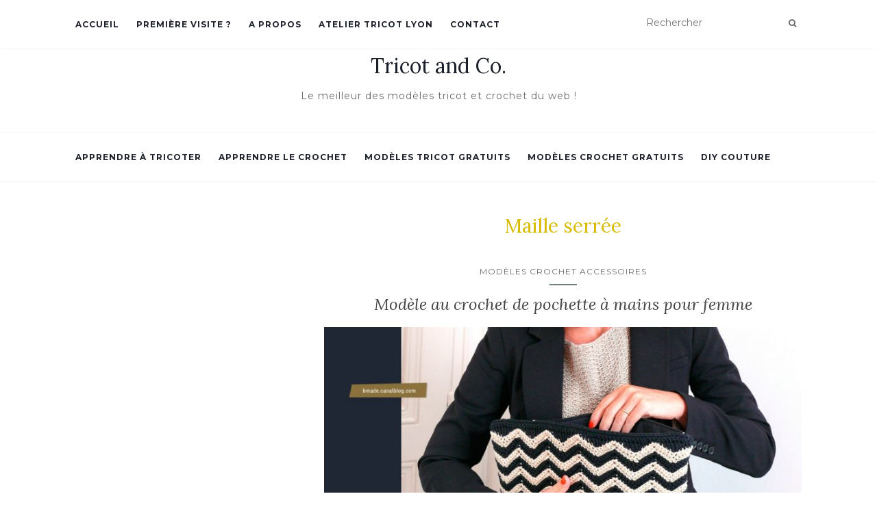

--- FILE ---
content_type: text/html; charset=UTF-8
request_url: http://www.tricotandco.fr/tag/maille-serree
body_size: 10427
content:
<!doctype html>
	<!--[if !IE]>
	<html class="no-js non-ie" lang="fr-FR" prefix="og: http://ogp.me/ns#"> <![endif]-->
	<!--[if IE 7 ]>
	<html class="no-js ie7" lang="fr-FR" prefix="og: http://ogp.me/ns#"> <![endif]-->
	<!--[if IE 8 ]>
	<html class="no-js ie8" lang="fr-FR" prefix="og: http://ogp.me/ns#"> <![endif]-->
	<!--[if IE 9 ]>
	<html class="no-js ie9" lang="fr-FR" prefix="og: http://ogp.me/ns#"> <![endif]-->
	<!--[if gt IE 9]><!-->
<html class="no-js" lang="fr-FR" prefix="og: http://ogp.me/ns#"> <!--<![endif]-->


<head>
<script async src="https://pagead2.googlesyndication.com/pagead/js/adsbygoogle.js"></script>
<script>
     (adsbygoogle = window.adsbygoogle || []).push({
          google_ad_client: "ca-pub-7866903894877991",
          enable_page_level_ads: true
     });
</script>

<script async src="https://pagead2.googlesyndication.com/pagead/js/adsbygoogle.js"></script>
<script>
  (adsbygoogle = window.adsbygoogle || []).push({
    google_ad_client: "ca-pub-7866903894877991",
    enable_page_level_ads: true
  });
</script>



<meta charset="UTF-8">
<meta name="viewport" content="width=device-width, initial-scale=1">
<link rel="profile" href="http://gmpg.org/xfn/11">
<link rel="pingback" href="http://www.tricotandco.fr/xmlrpc.php">

<title>Maille serrée Archives &bull; Tricot and Co.</title>

<!-- Social Warfare v2.2.7 http://warfareplugins.com -->
<style>@font-face {font-family: "sw-icon-font";src:url("http://www.tricotandco.fr/wp-content/plugins/social-warfare/fonts/sw-icon-font.eot?ver=2.2.7");src:url("http://www.tricotandco.fr/wp-content/plugins/social-warfare/fonts/sw-icon-font.eot?ver=2.2.7#iefix") format("embedded-opentype"),url("http://www.tricotandco.fr/wp-content/plugins/social-warfare/fonts/sw-icon-font.woff?ver=2.2.7") format("woff"), url("http://www.tricotandco.fr/wp-content/plugins/social-warfare/fonts/sw-icon-font.ttf?ver=2.2.7") format("truetype"),url("http://www.tricotandco.fr/wp-content/plugins/social-warfare/fonts/sw-icon-font.svg?ver=2.2.7#1445203416") format("svg");font-weight: normal;font-style: normal;}</style>
<!-- Social Warfare v2.2.7 http://warfareplugins.com -->


<!-- This site is optimized with the Yoast SEO plugin v4.3 - https://yoast.com/wordpress/plugins/seo/ -->
<link rel="canonical" href="http://www.tricotandco.fr/tag/maille-serree" />
<meta property="og:locale" content="fr_FR" />
<meta property="og:type" content="object" />
<meta property="og:title" content="Maille serrée Archives &bull; Tricot and Co." />
<meta property="og:url" content="http://www.tricotandco.fr/tag/maille-serree" />
<meta property="og:site_name" content="Tricot and Co." />
<meta name="twitter:card" content="summary" />
<meta name="twitter:title" content="Maille serrée Archives &bull; Tricot and Co." />
<!-- / Yoast SEO plugin. -->

<link rel='dns-prefetch' href='//fonts.googleapis.com' />
<link rel='dns-prefetch' href='//s.w.org' />
<link rel="alternate" type="application/rss+xml" title="Tricot and Co. &raquo; Flux" href="http://www.tricotandco.fr/feed" />
<link rel="alternate" type="application/rss+xml" title="Tricot and Co. &raquo; Flux des commentaires" href="http://www.tricotandco.fr/comments/feed" />
<link rel="alternate" type="application/rss+xml" title="Tricot and Co. &raquo; Flux de l’étiquette Maille serrée" href="http://www.tricotandco.fr/tag/maille-serree/feed" />
		<script type="text/javascript">
			window._wpemojiSettings = {"baseUrl":"https:\/\/s.w.org\/images\/core\/emoji\/2.3\/72x72\/","ext":".png","svgUrl":"https:\/\/s.w.org\/images\/core\/emoji\/2.3\/svg\/","svgExt":".svg","source":{"concatemoji":"http:\/\/www.tricotandco.fr\/wp-includes\/js\/wp-emoji-release.min.js?ver=4.8"}};
			!function(a,b,c){function d(a){var b,c,d,e,f=String.fromCharCode;if(!k||!k.fillText)return!1;switch(k.clearRect(0,0,j.width,j.height),k.textBaseline="top",k.font="600 32px Arial",a){case"flag":return k.fillText(f(55356,56826,55356,56819),0,0),b=j.toDataURL(),k.clearRect(0,0,j.width,j.height),k.fillText(f(55356,56826,8203,55356,56819),0,0),c=j.toDataURL(),b===c&&(k.clearRect(0,0,j.width,j.height),k.fillText(f(55356,57332,56128,56423,56128,56418,56128,56421,56128,56430,56128,56423,56128,56447),0,0),b=j.toDataURL(),k.clearRect(0,0,j.width,j.height),k.fillText(f(55356,57332,8203,56128,56423,8203,56128,56418,8203,56128,56421,8203,56128,56430,8203,56128,56423,8203,56128,56447),0,0),c=j.toDataURL(),b!==c);case"emoji4":return k.fillText(f(55358,56794,8205,9794,65039),0,0),d=j.toDataURL(),k.clearRect(0,0,j.width,j.height),k.fillText(f(55358,56794,8203,9794,65039),0,0),e=j.toDataURL(),d!==e}return!1}function e(a){var c=b.createElement("script");c.src=a,c.defer=c.type="text/javascript",b.getElementsByTagName("head")[0].appendChild(c)}var f,g,h,i,j=b.createElement("canvas"),k=j.getContext&&j.getContext("2d");for(i=Array("flag","emoji4"),c.supports={everything:!0,everythingExceptFlag:!0},h=0;h<i.length;h++)c.supports[i[h]]=d(i[h]),c.supports.everything=c.supports.everything&&c.supports[i[h]],"flag"!==i[h]&&(c.supports.everythingExceptFlag=c.supports.everythingExceptFlag&&c.supports[i[h]]);c.supports.everythingExceptFlag=c.supports.everythingExceptFlag&&!c.supports.flag,c.DOMReady=!1,c.readyCallback=function(){c.DOMReady=!0},c.supports.everything||(g=function(){c.readyCallback()},b.addEventListener?(b.addEventListener("DOMContentLoaded",g,!1),a.addEventListener("load",g,!1)):(a.attachEvent("onload",g),b.attachEvent("onreadystatechange",function(){"complete"===b.readyState&&c.readyCallback()})),f=c.source||{},f.concatemoji?e(f.concatemoji):f.wpemoji&&f.twemoji&&(e(f.twemoji),e(f.wpemoji)))}(window,document,window._wpemojiSettings);
		</script>
		<style type="text/css">
img.wp-smiley,
img.emoji {
	display: inline !important;
	border: none !important;
	box-shadow: none !important;
	height: 1em !important;
	width: 1em !important;
	margin: 0 .07em !important;
	vertical-align: -0.1em !important;
	background: none !important;
	padding: 0 !important;
}
</style>
<link rel='stylesheet' id='yarppWidgetCss-css'  href='http://www.tricotandco.fr/wp-content/plugins/yet-another-related-posts-plugin/style/widget.css?ver=4.8' type='text/css' media='all' />
<link rel='stylesheet' id='validate-engine-css-css'  href='http://www.tricotandco.fr/wp-content/plugins/wysija-newsletters/css/validationEngine.jquery.css?ver=2.7.10' type='text/css' media='all' />
<link rel='stylesheet' id='contact-form-7-css'  href='http://www.tricotandco.fr/wp-content/plugins/contact-form-7/includes/css/styles.css?ver=4.6.1' type='text/css' media='all' />
<link rel='stylesheet' id='searchandfilter-css'  href='http://www.tricotandco.fr/wp-content/plugins/search-filter/style.css?ver=1' type='text/css' media='all' />
<link rel='stylesheet' id='social_warfare-css'  href='http://www.tricotandco.fr/wp-content/plugins/social-warfare/css/style.min.css?ver=2.2.7' type='text/css' media='all' />
<link rel='stylesheet' id='activello-bootstrap-css'  href='http://www.tricotandco.fr/wp-content/themes/activello/inc/css/bootstrap.min.css?ver=4.8' type='text/css' media='all' />
<link rel='stylesheet' id='activello-icons-css'  href='http://www.tricotandco.fr/wp-content/themes/activello/inc/css/font-awesome.min.css?ver=4.8' type='text/css' media='all' />
<link rel='stylesheet' id='activello-fonts-css'  href='//fonts.googleapis.com/css?family=Lora%3A400%2C400italic%2C700%2C700italic%7CMontserrat%3A400%2C700%7CMaven+Pro%3A400%2C700&#038;ver=4.8' type='text/css' media='all' />
<link rel='stylesheet' id='activello-style-css'  href='http://www.tricotandco.fr/wp-content/themes/activello-child/style.css?ver=4.8' type='text/css' media='all' />
<script type='text/javascript' src='http://www.tricotandco.fr/wp-includes/js/jquery/jquery.js?ver=1.12.4'></script>
<script type='text/javascript' src='http://www.tricotandco.fr/wp-includes/js/jquery/jquery-migrate.min.js?ver=1.4.1'></script>
<script type='text/javascript' src='http://www.tricotandco.fr/wp-content/themes/activello/inc/js/modernizr.min.js?ver=4.8'></script>
<script type='text/javascript' src='http://www.tricotandco.fr/wp-content/themes/activello/inc/js/bootstrap.min.js?ver=4.8'></script>
<script type='text/javascript' src='http://www.tricotandco.fr/wp-content/themes/activello/inc/js/functions.min.js?ver=4.8'></script>
<script type='text/javascript' src='http://www.tricotandco.fr/wp-content/plugins/magic-action-box/assets/js/actionbox-helper.js?ver=2.17.1'></script>
<link rel='https://api.w.org/' href='http://www.tricotandco.fr/wp-json/' />
<link rel="EditURI" type="application/rsd+xml" title="RSD" href="http://www.tricotandco.fr/xmlrpc.php?rsd" />
<link rel="wlwmanifest" type="application/wlwmanifest+xml" href="http://www.tricotandco.fr/wp-includes/wlwmanifest.xml" /> 
<meta name="generator" content="WordPress 4.8" />
<style type="text/css">a:hover, a:focus,article.post .post-categories a:hover,
          .entry-title a:hover, .entry-meta a:hover, .entry-footer a:hover,
          .read-more a:hover, .social-icons a:hover,
          .flex-caption .post-categories a:hover, .flex-caption .read-more a:hover,
          .flex-caption h2:hover, .comment-meta.commentmetadata a:hover,
          .post-inner-content .cat-item a:hover,.navbar-default .navbar-nav > .active > a,
          .navbar-default .navbar-nav > .active > a:hover,
          .navbar-default .navbar-nav > .active > a:focus,
          .navbar-default .navbar-nav > li > a:hover,
          .navbar-default .navbar-nav > li > a:focus, .navbar-default .navbar-nav > .open > a,
          .navbar-default .navbar-nav > .open > a:hover, blockquote:before,
          .navbar-default .navbar-nav > .open > a:focus, .cat-title a,
          .dropdown-menu > li > a:hover, .dropdown-menu > li > a:focus,
          .single .entry-content a, .site-info a:hover {color:#708080}article.post .post-categories:after, .post-inner-content .cat-item:after, #secondary .widget-title:after {background:#708080}.btn-default:hover, .label-default[href]:hover,
          .label-default[href]:focus, .btn-default:hover,
          .btn-default:focus, .btn-default:active,
          .btn-default.active, #image-navigation .nav-previous a:hover,
          #image-navigation .nav-next a:hover, .woocommerce #respond input#submit:hover,
          .woocommerce a.button:hover, .woocommerce button.button:hover,
          .woocommerce input.button:hover, .woocommerce #respond input#submit.alt:hover,
          .woocommerce a.button.alt:hover, .woocommerce button.button.alt:hover,
          .woocommerce input.button.alt:hover, .input-group-btn:last-child>.btn:hover, .scroll-to-top:hover,
          button, html input[type=button]:hover, input[type=reset]:hover, .comment-list li .comment-body:after, .page-links a:hover span, .page-links span,
          input[type=submit]:hover, .comment-form #submit:hover, .tagcloud a:hover,
          .single .entry-content a:hover,  
          .navbar-default .navbar-nav .open .dropdown-menu > li > a:hover,
          .navbar-default .navbar-nav .open .dropdown-menu > li > a:focus{background-color:#708080; }#social a:hover, .header-search-icon:hover { color:#bfcdcd}</style>    <style type="text/css">
        #social li{
            display: inline-block;
        }
        #social li,
        #social ul {
            border: 0!important;
            list-style: none;
            padding-left: 0;
            text-align: center;
        }
        #social li a[href*="twitter.com"] .fa:before,
        .fa-twitter:before {
            content: "\f099"
        }
        #social li a[href*="facebook.com"] .fa:before,
        .fa-facebook-f:before,
        .fa-facebook:before {
            content: "\f09a"
        }
        #social li a[href*="github.com"] .fa:before,
        .fa-github:before {
            content: "\f09b"
        }
        #social li a[href*="/feed"] .fa:before,
        .fa-rss:before {
            content: "\f09e"
        }
        #social li a[href*="pinterest.com"] .fa:before,
        .fa-pinterest:before {
            content: "\f0d2"
        }
        #social li a[href*="plus.google.com"] .fa:before,
        .fa-google-plus:before {
            content: "\f0d5"
        }
        #social li a[href*="linkedin.com"] .fa:before,
        .fa-linkedin:before {
            content: "\f0e1"
        }
        #social li a[href*="youtube.com"] .fa:before,
        .fa-youtube:before {
            content: "\f167"
        }
        #social li a[href*="instagram.com"] .fa:before,
        .fa-instagram:before {
            content: "\f16d"
        }
        #social li a[href*="flickr.com"] .fa:before,
        .fa-flickr:before {
            content: "\f16e"
        }
        #social li a[href*="tumblr.com"] .fa:before,
        .fa-tumblr:before {
            content: "\f173"
        }
        #social li a[href*="dribbble.com"] .fa:before,
        .fa-dribbble:before {
            content: "\f17d"
        }
        #social li a[href*="skype.com"] .fa:before,
        .fa-skype:before {
            content: "\f17e"
        }
        #social li a[href*="foursquare.com"] .fa:before,
        .fa-foursquare:before {
            content: "\f180"
        }
        #social li a[href*="vimeo.com"] .fa:before,
        .fa-vimeo-square:before {
            content: "\f194"
        }
        #social li a[href*="weheartit.com"] .fa:before,
        .fa-heart:before {
            content: "\f004"
        }
        #social li a[href*="spotify.com"] .fa:before,
        .fa-spotify:before {
            content: "\f1bc"
        }
        #social li a[href*="soundcloud.com"] .fa:before,
        .fa-soundcloud:before {
            content: "\f1be"
        }
    </style><link rel="icon" href="http://www.tricotandco.fr/wp-content/uploads/2017/02/favicon-tricotandco.png" sizes="32x32" />
<link rel="icon" href="http://www.tricotandco.fr/wp-content/uploads/2017/02/favicon-tricotandco.png" sizes="192x192" />
<link rel="apple-touch-icon-precomposed" href="http://www.tricotandco.fr/wp-content/uploads/2017/02/favicon-tricotandco.png" />
<meta name="msapplication-TileImage" content="http://www.tricotandco.fr/wp-content/uploads/2017/02/favicon-tricotandco.png" />

<script async src="https://pagead2.googlesyndication.com/pagead/js/adsbygoogle.js"></script>
<script>
     (adsbygoogle = window.adsbygoogle || []).push({
          google_ad_client: "ca-pub-7866903894877991",
          enable_page_level_ads: true
     });
</script>


</head>

<body class="archive tag tag-maille-serree tag-76 has-sidebar-left">
<div id="page" class="hfeed site">



<!-- SDA AJOUT SCRIPT PLUGIN PAGE FACEBOOK -->
<div id="fb-root"></div>
<script>(function(d, s, id) {
  var js, fjs = d.getElementsByTagName(s)[0];
  if (d.getElementById(id)) return;
  js = d.createElement(s); js.id = id;
  js.src = "//connect.facebook.net/fr_FR/sdk.js#xfbml=1&version=v2.9&appId=118339232037269";
  fjs.parentNode.insertBefore(js, fjs);
}(document, 'script', 'facebook-jssdk'));</script>

<!-- FIN -->


	<header id="masthead" class="site-header" role="banner">
		<nav class="navbar navbar-default" role="navigation">
			<div class="container">
				<div class="row">
					<div class="site-navigation-inner col-sm-12">
						<div class="navbar-header">
							<button type="button" class="btn navbar-toggle" data-toggle="collapse" data-target=".navbar-ex1-collapse">
								<span class="sr-only">Activer/désactiver la navigation</span>
								<span class="icon-bar"></span>
								<span class="icon-bar"></span>
								<span class="icon-bar"></span>
							</button>
						</div>
						<div class="collapse navbar-collapse navbar-ex1-collapse"><ul id="menu-top-menu" class="nav navbar-nav"><li id="menu-item-1031" class="menu-item menu-item-type-custom menu-item-object-custom menu-item-home menu-item-1031"><a title="Accueil" href="http://www.tricotandco.fr/">Accueil</a></li>
<li id="menu-item-1035" class="menu-item menu-item-type-post_type menu-item-object-page menu-item-1035"><a title="Première visite ?" href="http://www.tricotandco.fr/premiere-visite">Première visite ?</a></li>
<li id="menu-item-1032" class="menu-item menu-item-type-post_type menu-item-object-page menu-item-has-children menu-item-1032"><a title="A propos" href="http://www.tricotandco.fr/a-propos" class="dropdown-toggle">A propos </a>
<ul role="menu" class=" dropdown-menu">
	<li id="menu-item-1037" class="menu-item menu-item-type-post_type menu-item-object-page menu-item-1037"><a title="A propos" href="http://www.tricotandco.fr/a-propos">A propos</a></li>
	<li id="menu-item-1036" class="menu-item menu-item-type-taxonomy menu-item-object-category menu-item-1036"><a title="Blog" href="http://www.tricotandco.fr/category/blog">Blog</a></li>
</ul>
</li>
<li id="menu-item-1033" class="menu-item menu-item-type-post_type menu-item-object-page menu-item-1033"><a title="Atelier tricot Lyon" href="http://www.tricotandco.fr/atelier-tricot">Atelier tricot Lyon</a></li>
<li id="menu-item-1034" class="menu-item menu-item-type-post_type menu-item-object-page menu-item-1034"><a title="Contact" href="http://www.tricotandco.fr/contact">Contact</a></li>
</ul></div>
						<div class="nav-search"><form action="http://www.tricotandco.fr/" method="get"><input type="text" name="s" value="" placeholder="Rechercher"><button type="submit" class="header-search-icon" name="submit" id="searchsubmit" value="Rechercher"><i class="fa fa-search"></i></button></form>							
						</div>
					</div>
				</div>
			</div>
		</nav><!-- .site-navigation -->

				
		<div class="container">
			<div id="logo">
				<span class="site-name">                    
                					<a class="navbar-brand" href="http://www.tricotandco.fr/" title="Tricot and Co." rel="home">Tricot and Co.</a>
				                    
				</span><!-- end of .site-name -->

									<div class="tagline">Le meilleur des modèles tricot et crochet du web !</div>
							</div><!-- end of #logo -->

						<div id="line"></div>
					</div>

						<div id="line"></div>
					</div>
<script>
  (function(i,s,o,g,r,a,m){i['GoogleAnalyticsObject']=r;i[r]=i[r]||function(){
  (i[r].q=i[r].q||[]).push(arguments)},i[r].l=1*new Date();a=s.createElement(o),
  m=s.getElementsByTagName(o)[0];a.async=1;a.src=g;m.parentNode.insertBefore(a,m)
  })(window,document,'script','https://www.google-analytics.com/analytics.js','ga');

  ga('create', 'UA-96341837-1', 'auto');
  ga('send', 'pageview');

</script>
<nav class="navbar navbar-default" role="navigation">
			<div class="container">
				<div class="row">
					<div class="site-navigation-inner col-sm-12">
						<div class="navbar-header">
							<button type="button" class="btn navbar-toggle" data-toggle="collapse" data-target=".navbar-ex2-collapse">
								<span class="sr-only">Toggle navigation</span>
								<span class="icon-bar"></span>
								<span class="icon-bar"></span>
								<span class="icon-bar"></span>
							</button>
						</div>
						<div class="collapse navbar-collapse navbar-ex2-collapse"><ul id="menu-center-menu" class="nav navbar-nav"><li id="menu-item-1044" class="menu-item menu-item-type-post_type menu-item-object-page menu-item-1044"><a title="Apprendre à tricoter" href="http://www.tricotandco.fr/apprendre-a-tricoter">Apprendre à tricoter</a></li>
<li id="menu-item-1045" class="menu-item menu-item-type-post_type menu-item-object-page menu-item-1045"><a title="Apprendre le crochet" href="http://www.tricotandco.fr/apprendre-le-crochet">Apprendre le crochet</a></li>
<li id="menu-item-346" class="menu-item menu-item-type-taxonomy menu-item-object-category menu-item-has-children menu-item-346"><a title="Modèles tricot gratuits" href="http://www.tricotandco.fr/category/modeles-tricot-gratuits" class="dropdown-toggle">Modèles tricot gratuits </a>
<ul role="menu" class=" dropdown-menu">
	<li id="menu-item-351" class="menu-item menu-item-type-taxonomy menu-item-object-category menu-item-351"><a title="Modèles tricot femme" href="http://www.tricotandco.fr/category/modeles-tricot-gratuits/modeles-tricot-femme">Modèles tricot femme</a></li>
	<li id="menu-item-352" class="menu-item menu-item-type-taxonomy menu-item-object-category menu-item-352"><a title="Modèles tricot homme" href="http://www.tricotandco.fr/category/modeles-tricot-gratuits/modeles-tricot-homme">Modèles tricot homme</a></li>
	<li id="menu-item-350" class="menu-item menu-item-type-taxonomy menu-item-object-category menu-item-350"><a title="Modèles tricot enfant" href="http://www.tricotandco.fr/category/modeles-tricot-gratuits/modeles-tricot-enfant">Modèles tricot enfant</a></li>
	<li id="menu-item-348" class="menu-item menu-item-type-taxonomy menu-item-object-category menu-item-348"><a title="Modèles tricot bébé" href="http://www.tricotandco.fr/category/modeles-tricot-gratuits/modeles-tricot-bebe">Modèles tricot bébé</a></li>
	<li id="menu-item-347" class="menu-item menu-item-type-taxonomy menu-item-object-category menu-item-347"><a title="Modèles tricot accessoires" href="http://www.tricotandco.fr/category/modeles-tricot-gratuits/modeles-tricot-accessoires">Modèles tricot accessoires</a></li>
	<li id="menu-item-349" class="menu-item menu-item-type-taxonomy menu-item-object-category menu-item-349"><a title="Modèles tricot décoration" href="http://www.tricotandco.fr/category/modeles-tricot-gratuits/modeles-tricot-decoration">Modèles tricot décoration</a></li>
</ul>
</li>
<li id="menu-item-577" class="menu-item menu-item-type-taxonomy menu-item-object-category menu-item-has-children menu-item-577"><a title="Modèles crochet gratuits" href="http://www.tricotandco.fr/category/modeles-crochet-gratuits" class="dropdown-toggle">Modèles crochet gratuits </a>
<ul role="menu" class=" dropdown-menu">
	<li id="menu-item-583" class="menu-item menu-item-type-taxonomy menu-item-object-category menu-item-583"><a title="Modèles crochet femme" href="http://www.tricotandco.fr/category/modeles-crochet-gratuits/modeles-crochet-femme">Modèles crochet femme</a></li>
	<li id="menu-item-578" class="menu-item menu-item-type-taxonomy menu-item-object-category menu-item-578"><a title="Modèles crochet accessoires" href="http://www.tricotandco.fr/category/modeles-crochet-gratuits/modeles-crochet-accessoires">Modèles crochet accessoires</a></li>
	<li id="menu-item-581" class="menu-item menu-item-type-taxonomy menu-item-object-category menu-item-581"><a title="Modèles crochet décoration" href="http://www.tricotandco.fr/category/modeles-crochet-gratuits/modeles-crochet-decoration">Modèles crochet décoration</a></li>
	<li id="menu-item-582" class="menu-item menu-item-type-taxonomy menu-item-object-category menu-item-582"><a title="Modèles crochet enfant" href="http://www.tricotandco.fr/category/modeles-crochet-gratuits/modeles-crochet-enfant">Modèles crochet enfant</a></li>
	<li id="menu-item-580" class="menu-item menu-item-type-taxonomy menu-item-object-category menu-item-580"><a title="Modèles crochet bébé" href="http://www.tricotandco.fr/category/modeles-crochet-gratuits/modeles-crochet-bebe">Modèles crochet bébé</a></li>
	<li id="menu-item-584" class="menu-item menu-item-type-taxonomy menu-item-object-category menu-item-584"><a title="Modèles crochet homme" href="http://www.tricotandco.fr/category/modeles-crochet-gratuits/modeles-crochet-homme">Modèles crochet homme</a></li>
</ul>
</li>
<li id="menu-item-815" class="menu-item menu-item-type-taxonomy menu-item-object-category menu-item-815"><a title="DIY Couture" href="http://www.tricotandco.fr/category/diy-modele-couture-gratuit">DIY Couture</a></li>
</ul></div>					</div>
				</div>
			</div>
		</nav><!-- .site-navigation -->
	</header><!-- #masthead -->


	<div id="content" class="site-content">

		<div class="top-section">
					</div>

		<div class="container main-content-area">

			                        
			<div class="row">
				<div class="main-content-inner col-sm-12 col-md-8 pull-right">

	<section id="primary" class="content-area">
		<main id="main" class="site-main" role="main">

		
			<header class="page-header">
				<h1 class="page-title">
					Maille serrée				</h1>
							</header><!-- .page-header -->

						
				<!--
<div class="recherche-avancee">
		
				<form action="" method="post" class="searchandfilter">
					<div>
						<ul><li><select  name='ofcategory' id='ofcategory' class='postform' >
	<option value='0' selected='selected'>Toutes</option>
	<option class="level-0" value="61">Blog</option>
	<option class="level-0" value="95">DIY Couture</option>
	<option class="level-0" value="101">DIY couture bébé</option>
	<option class="level-0" value="99">DIY couture femme</option>
	<option class="level-0" value="100">DIY customisation</option>
	<option class="level-0" value="72">Modèles crochet accessoires</option>
	<option class="level-0" value="79">Modèles crochet amigurumi</option>
	<option class="level-0" value="71">Modèles crochet bébé</option>
	<option class="level-0" value="73">Modèles crochet décoration</option>
	<option class="level-0" value="70">Modèles crochet enfant</option>
	<option class="level-0" value="68">Modèles crochet femme</option>
	<option class="level-0" value="67">Modèles crochet gratuits</option>
	<option class="level-0" value="69">Modèles crochet homme</option>
	<option class="level-0" value="13">Modèles tricot accessoires</option>
	<option class="level-0" value="12">Modèles tricot bébé</option>
	<option class="level-0" value="14">Modèles tricot décoration</option>
	<option class="level-0" value="11">Modèles tricot enfant</option>
	<option class="level-0" value="9">Modèles tricot femme</option>
	<option class="level-0" value="57">Modèles tricot gratuits</option>
	<option class="level-0" value="10">Modèles tricot homme</option>
	<option class="level-0" value="1">Non classé</option>
</select>
<input type="hidden" name="ofcategory_operator" value="and" /></li><li><select  name='ofpost_tag' id='ofpost_tag' class='postform' >
	<option value='0'>Toutes les étiquettes</option>
	<option class="level-0" value="55">Aiguilles 10</option>
	<option class="level-0" value="41">Aiguilles 12</option>
	<option class="level-0" value="43">Aiguilles 13</option>
	<option class="level-0" value="45">Aiguilles 15</option>
	<option class="level-0" value="23">Aiguilles 3 / 3.5</option>
	<option class="level-0" value="25">Aiguilles 4 / 4.5</option>
	<option class="level-0" value="27">Aiguilles 5 / 5.5</option>
	<option class="level-0" value="29">Aiguilles 6 / 6.5</option>
	<option class="level-0" value="31">Aiguilles 7 / 7.5</option>
	<option class="level-0" value="33">Aiguilles 8 / 8.5</option>
	<option class="level-0" value="35">Aiguilles 9 / 9.5</option>
	<option class="level-0" value="97">Broderie</option>
	<option class="level-0" value="81">Crochet 2 / 2.5</option>
	<option class="level-0" value="82">Crochet 3 / 3.5</option>
	<option class="level-0" value="75">Crochet 4 / 4.5</option>
	<option class="level-0" value="98">Customisation</option>
	<option class="level-0" value="59">Fin de pelotes !</option>
	<option class="level-0" value="60">Jacquard Intarsia</option>
	<option class="level-0" value="76" selected="selected">Maille serrée</option>
	<option class="level-0" value="56">Niveau débutant</option>
	<option class="level-0" value="20">Niveau intermédiaire</option>
	<option class="level-0" value="16">Point Astrakan</option>
	<option class="level-0" value="63">Point d&rsquo;alvéole</option>
	<option class="level-0" value="58">Point de riz</option>
	<option class="level-0" value="78">Point écrevisse</option>
	<option class="level-0" value="51">Point Jersey</option>
	<option class="level-0" value="52">Point Mousse</option>
	<option class="level-0" value="65">Point nid d&rsquo;abeille</option>
	<option class="level-0" value="77">Point noisette</option>
	<option class="level-0" value="62">Tricotin</option>
</select>
<input type="hidden" name="ofpost_tag_operator" value="and" /></li><li><input type="hidden" name="ofsubmitted" value="1">
							<input type="submit" value="Submit">
						</li></ul></div>
				</form></div>
-->
<article id="post-843" testclass="post-843 post type-post status-publish format-standard has-post-thumbnail hentry category-modeles-crochet-accessoires tag-crochet-3 tag-crochet-4 tag-maille-serree tag-niveau-debutant">
	
	<div class="blog-item-wrap">
		<div class="post-inner-content">
			<header class="entry-header page-header">
				<ul class="single-category">	<li class="cat-item cat-item-72"><a href="http://www.tricotandco.fr/category/modeles-crochet-gratuits/modeles-crochet-accessoires" title="Découvrez dans cette rubrique, une sélection des meilleurs tutos pour réaliser des accessoires mode au crochet : pochettes, châles, écharpes etc.">Modèles crochet accessoires</a>
</li>
</ul>				<h2 class="entry-title"><a href="http://www.tricotandco.fr/modeles-crochet-gratuits/modeles-crochet-accessoires/modele-crochet-de-pochette-a-mains-femme/843" rel="bookmark">Modèle au crochet de pochette à mains pour femme</a></h2>

								
				<!-- SDA DESACTIVATION des informations la date et le bouton EDIT
				<div class="entry-meta">
					<span class="posted-on">Publié le <a href="http://www.tricotandco.fr/modeles-crochet-gratuits/modeles-crochet-accessoires/modele-crochet-de-pochette-a-mains-femme/843" rel="bookmark"><time class="entry-date published" datetime="2017-06-25T08:00:04+00:00">25 juin 2017</time><time class="updated" datetime="2017-06-22T11:10:46+00:00">22 juin 2017</time></a></span>
					
				</div><!-- .entry-meta -->
							</header><!-- .entry-header -->

            <a href="http://www.tricotandco.fr/modeles-crochet-gratuits/modeles-crochet-accessoires/modele-crochet-de-pochette-a-mains-femme/843" title="Modèle au crochet de pochette à mains pour femme" >
                    <img width="710" height="335" src="http://www.tricotandco.fr/wp-content/uploads/2017/06/tuto-crochet-pochette-chevrons-pour-femme.jpg" class="single-featured wp-post-image" alt="Explications crochet pour réaliser une prochette de soirée pour femme" srcset="http://www.tricotandco.fr/wp-content/uploads/2017/06/tuto-crochet-pochette-chevrons-pour-femme.jpg 1170w, http://www.tricotandco.fr/wp-content/uploads/2017/06/tuto-crochet-pochette-chevrons-pour-femme-300x141.jpg 300w, http://www.tricotandco.fr/wp-content/uploads/2017/06/tuto-crochet-pochette-chevrons-pour-femme-768x361.jpg 768w, http://www.tricotandco.fr/wp-content/uploads/2017/06/tuto-crochet-pochette-chevrons-pour-femme-1024x481.jpg 1024w, http://www.tricotandco.fr/wp-content/uploads/2017/06/tuto-crochet-pochette-chevrons-pour-femme-600x282.jpg 600w" sizes="(max-width: 710px) 100vw, 710px" />            </a>

						<div class="entry-content">

				<p>Modèle gratuit de pochette à mains pour femme au crochet &nbsp; Hello à tous ! Je cherche en ce moment des idées de tricot/crochet à réaliser malgré les grosses chaleurs &#8230; parce-que quand on est addict, on peut difficilement faire de trêve estivale (: Je suis tombée sur un joli modèle de pochette à mains [&hellip;]</p>
<div class="swp-content-locator"></div>
				
								<div class="read-more">
					<a href="http://www.tricotandco.fr/modeles-crochet-gratuits/modeles-crochet-accessoires/modele-crochet-de-pochette-a-mains-femme/843" title="Modèle au crochet de pochette à mains pour femme">Lire la suite</a>
				</div>
								
				
				<!-- SDA DESACTIVATION des informations sur les commentaires dans le listing article
                                                                    <div class="entry-footer">
					<span class="comments-link"><a href="http://www.tricotandco.fr/modeles-crochet-gratuits/modeles-crochet-accessoires/modele-crochet-de-pochette-a-mains-femme/843#respond">No comments yet</a></span>
                                    </div><!-- .entry-footer -->
                                                
			</div><!-- .entry-content -->
					</div>
	
	</div>
</article><!-- #post-## -->

			
				<!--
<div class="recherche-avancee">
		
				<form action="" method="post" class="searchandfilter">
					<div>
						<ul><li><select  name='ofcategory' id='ofcategory' class='postform' >
	<option value='0' selected='selected'>Toutes</option>
	<option class="level-0" value="61">Blog</option>
	<option class="level-0" value="95">DIY Couture</option>
	<option class="level-0" value="101">DIY couture bébé</option>
	<option class="level-0" value="99">DIY couture femme</option>
	<option class="level-0" value="100">DIY customisation</option>
	<option class="level-0" value="72">Modèles crochet accessoires</option>
	<option class="level-0" value="79">Modèles crochet amigurumi</option>
	<option class="level-0" value="71">Modèles crochet bébé</option>
	<option class="level-0" value="73">Modèles crochet décoration</option>
	<option class="level-0" value="70">Modèles crochet enfant</option>
	<option class="level-0" value="68">Modèles crochet femme</option>
	<option class="level-0" value="67">Modèles crochet gratuits</option>
	<option class="level-0" value="69">Modèles crochet homme</option>
	<option class="level-0" value="13">Modèles tricot accessoires</option>
	<option class="level-0" value="12">Modèles tricot bébé</option>
	<option class="level-0" value="14">Modèles tricot décoration</option>
	<option class="level-0" value="11">Modèles tricot enfant</option>
	<option class="level-0" value="9">Modèles tricot femme</option>
	<option class="level-0" value="57">Modèles tricot gratuits</option>
	<option class="level-0" value="10">Modèles tricot homme</option>
	<option class="level-0" value="1">Non classé</option>
</select>
<input type="hidden" name="ofcategory_operator" value="and" /></li><li><select  name='ofpost_tag' id='ofpost_tag' class='postform' >
	<option value='0'>Toutes les étiquettes</option>
	<option class="level-0" value="55">Aiguilles 10</option>
	<option class="level-0" value="41">Aiguilles 12</option>
	<option class="level-0" value="43">Aiguilles 13</option>
	<option class="level-0" value="45">Aiguilles 15</option>
	<option class="level-0" value="23">Aiguilles 3 / 3.5</option>
	<option class="level-0" value="25">Aiguilles 4 / 4.5</option>
	<option class="level-0" value="27">Aiguilles 5 / 5.5</option>
	<option class="level-0" value="29">Aiguilles 6 / 6.5</option>
	<option class="level-0" value="31">Aiguilles 7 / 7.5</option>
	<option class="level-0" value="33">Aiguilles 8 / 8.5</option>
	<option class="level-0" value="35">Aiguilles 9 / 9.5</option>
	<option class="level-0" value="97">Broderie</option>
	<option class="level-0" value="81">Crochet 2 / 2.5</option>
	<option class="level-0" value="82">Crochet 3 / 3.5</option>
	<option class="level-0" value="75">Crochet 4 / 4.5</option>
	<option class="level-0" value="98">Customisation</option>
	<option class="level-0" value="59">Fin de pelotes !</option>
	<option class="level-0" value="60">Jacquard Intarsia</option>
	<option class="level-0" value="76" selected="selected">Maille serrée</option>
	<option class="level-0" value="56">Niveau débutant</option>
	<option class="level-0" value="20">Niveau intermédiaire</option>
	<option class="level-0" value="16">Point Astrakan</option>
	<option class="level-0" value="63">Point d&rsquo;alvéole</option>
	<option class="level-0" value="58">Point de riz</option>
	<option class="level-0" value="78">Point écrevisse</option>
	<option class="level-0" value="51">Point Jersey</option>
	<option class="level-0" value="52">Point Mousse</option>
	<option class="level-0" value="65">Point nid d&rsquo;abeille</option>
	<option class="level-0" value="77">Point noisette</option>
	<option class="level-0" value="62">Tricotin</option>
</select>
<input type="hidden" name="ofpost_tag_operator" value="and" /></li><li><input type="hidden" name="ofsubmitted" value="1">
							<input type="submit" value="Submit">
						</li></ul></div>
				</form></div>
-->
<article id="post-813" testclass="post-813 post type-post status-publish format-standard has-post-thumbnail hentry category-modeles-crochet-decoration tag-crochet-3 tag-fins-de-pelotes tag-maille-serree tag-niveau-debutant">
	
	<div class="blog-item-wrap">
		<div class="post-inner-content">
			<header class="entry-header page-header">
				<ul class="single-category">	<li class="cat-item cat-item-73"><a href="http://www.tricotandco.fr/category/modeles-crochet-gratuits/modeles-crochet-decoration" >Modèles crochet décoration</a>
</li>
</ul>				<h2 class="entry-title"><a href="http://www.tricotandco.fr/modeles-crochet-gratuits/modeles-crochet-decoration/tuto-realiser-filet-a-provisions-crochet/813" rel="bookmark">Tuto pour réaliser un filet à provisions au crochet</a></h2>

								
				<!-- SDA DESACTIVATION des informations la date et le bouton EDIT
				<div class="entry-meta">
					<span class="posted-on">Publié le <a href="http://www.tricotandco.fr/modeles-crochet-gratuits/modeles-crochet-decoration/tuto-realiser-filet-a-provisions-crochet/813" rel="bookmark"><time class="entry-date published" datetime="2017-06-23T18:00:33+00:00">23 juin 2017</time><time class="updated" datetime="2017-06-22T10:40:14+00:00">22 juin 2017</time></a></span>
					
				</div><!-- .entry-meta -->
							</header><!-- .entry-header -->

            <a href="http://www.tricotandco.fr/modeles-crochet-gratuits/modeles-crochet-decoration/tuto-realiser-filet-a-provisions-crochet/813" title="Tuto pour réaliser un filet à provisions au crochet" >
                    <img width="710" height="335" src="http://www.tricotandco.fr/wp-content/uploads/2017/06/modele-gratuit-crochet-filet-a-provisions.jpg" class="single-featured wp-post-image" alt="Modèle simple et rapide au crochet de filet à provisions !" srcset="http://www.tricotandco.fr/wp-content/uploads/2017/06/modele-gratuit-crochet-filet-a-provisions.jpg 1170w, http://www.tricotandco.fr/wp-content/uploads/2017/06/modele-gratuit-crochet-filet-a-provisions-300x141.jpg 300w, http://www.tricotandco.fr/wp-content/uploads/2017/06/modele-gratuit-crochet-filet-a-provisions-768x361.jpg 768w, http://www.tricotandco.fr/wp-content/uploads/2017/06/modele-gratuit-crochet-filet-a-provisions-1024x481.jpg 1024w, http://www.tricotandco.fr/wp-content/uploads/2017/06/modele-gratuit-crochet-filet-a-provisions-600x282.jpg 600w" sizes="(max-width: 710px) 100vw, 710px" />            </a>

						<div class="entry-content">

				<p>Modèle gratuit de sac à provisions au crochet &nbsp; Aujourd&rsquo;hui, je vous ai sélectionné une idée crochet idéal pour les crocheteuses écolo ! Il s&rsquo;agit d&rsquo;un tuto avec toutes les explications pour réaliser un joli filet à provisions au crochet ! Et oui qui aurait cru que les sacs de nos grands-mères reviendraient à la [&hellip;]</p>
<div class="swp-content-locator"></div>
				
								<div class="read-more">
					<a href="http://www.tricotandco.fr/modeles-crochet-gratuits/modeles-crochet-decoration/tuto-realiser-filet-a-provisions-crochet/813" title="Tuto pour réaliser un filet à provisions au crochet">Lire la suite</a>
				</div>
								
				
				<!-- SDA DESACTIVATION des informations sur les commentaires dans le listing article
                                                                    <div class="entry-footer">
					<span class="comments-link"><a href="http://www.tricotandco.fr/modeles-crochet-gratuits/modeles-crochet-decoration/tuto-realiser-filet-a-provisions-crochet/813#respond">No comments yet</a></span>
                                    </div><!-- .entry-footer -->
                                                
			</div><!-- .entry-content -->
					</div>
	
	</div>
</article><!-- #post-## -->

			
				<!--
<div class="recherche-avancee">
		
				<form action="" method="post" class="searchandfilter">
					<div>
						<ul><li><select  name='ofcategory' id='ofcategory' class='postform' >
	<option value='0' selected='selected'>Toutes</option>
	<option class="level-0" value="61">Blog</option>
	<option class="level-0" value="95">DIY Couture</option>
	<option class="level-0" value="101">DIY couture bébé</option>
	<option class="level-0" value="99">DIY couture femme</option>
	<option class="level-0" value="100">DIY customisation</option>
	<option class="level-0" value="72">Modèles crochet accessoires</option>
	<option class="level-0" value="79">Modèles crochet amigurumi</option>
	<option class="level-0" value="71">Modèles crochet bébé</option>
	<option class="level-0" value="73">Modèles crochet décoration</option>
	<option class="level-0" value="70">Modèles crochet enfant</option>
	<option class="level-0" value="68">Modèles crochet femme</option>
	<option class="level-0" value="67">Modèles crochet gratuits</option>
	<option class="level-0" value="69">Modèles crochet homme</option>
	<option class="level-0" value="13">Modèles tricot accessoires</option>
	<option class="level-0" value="12">Modèles tricot bébé</option>
	<option class="level-0" value="14">Modèles tricot décoration</option>
	<option class="level-0" value="11">Modèles tricot enfant</option>
	<option class="level-0" value="9">Modèles tricot femme</option>
	<option class="level-0" value="57">Modèles tricot gratuits</option>
	<option class="level-0" value="10">Modèles tricot homme</option>
	<option class="level-0" value="1">Non classé</option>
</select>
<input type="hidden" name="ofcategory_operator" value="and" /></li><li><select  name='ofpost_tag' id='ofpost_tag' class='postform' >
	<option value='0'>Toutes les étiquettes</option>
	<option class="level-0" value="55">Aiguilles 10</option>
	<option class="level-0" value="41">Aiguilles 12</option>
	<option class="level-0" value="43">Aiguilles 13</option>
	<option class="level-0" value="45">Aiguilles 15</option>
	<option class="level-0" value="23">Aiguilles 3 / 3.5</option>
	<option class="level-0" value="25">Aiguilles 4 / 4.5</option>
	<option class="level-0" value="27">Aiguilles 5 / 5.5</option>
	<option class="level-0" value="29">Aiguilles 6 / 6.5</option>
	<option class="level-0" value="31">Aiguilles 7 / 7.5</option>
	<option class="level-0" value="33">Aiguilles 8 / 8.5</option>
	<option class="level-0" value="35">Aiguilles 9 / 9.5</option>
	<option class="level-0" value="97">Broderie</option>
	<option class="level-0" value="81">Crochet 2 / 2.5</option>
	<option class="level-0" value="82">Crochet 3 / 3.5</option>
	<option class="level-0" value="75">Crochet 4 / 4.5</option>
	<option class="level-0" value="98">Customisation</option>
	<option class="level-0" value="59">Fin de pelotes !</option>
	<option class="level-0" value="60">Jacquard Intarsia</option>
	<option class="level-0" value="76" selected="selected">Maille serrée</option>
	<option class="level-0" value="56">Niveau débutant</option>
	<option class="level-0" value="20">Niveau intermédiaire</option>
	<option class="level-0" value="16">Point Astrakan</option>
	<option class="level-0" value="63">Point d&rsquo;alvéole</option>
	<option class="level-0" value="58">Point de riz</option>
	<option class="level-0" value="78">Point écrevisse</option>
	<option class="level-0" value="51">Point Jersey</option>
	<option class="level-0" value="52">Point Mousse</option>
	<option class="level-0" value="65">Point nid d&rsquo;abeille</option>
	<option class="level-0" value="77">Point noisette</option>
	<option class="level-0" value="62">Tricotin</option>
</select>
<input type="hidden" name="ofpost_tag_operator" value="and" /></li><li><input type="hidden" name="ofsubmitted" value="1">
							<input type="submit" value="Submit">
						</li></ul></div>
				</form></div>
-->
<article id="post-937" testclass="post-937 post type-post status-publish format-standard has-post-thumbnail hentry category-modeles-crochet-decoration tag-crochet-4 tag-maille-serree tag-niveau-debutant">
	
	<div class="blog-item-wrap">
		<div class="post-inner-content">
			<header class="entry-header page-header">
				<ul class="single-category">	<li class="cat-item cat-item-73"><a href="http://www.tricotandco.fr/category/modeles-crochet-gratuits/modeles-crochet-decoration" >Modèles crochet décoration</a>
</li>
</ul>				<h2 class="entry-title"><a href="http://www.tricotandco.fr/modeles-crochet-gratuits/modeles-crochet-decoration/modele-crochet-de-guirlande-de-fanions-pasteque/937" rel="bookmark">Modèle au crochet de guirlande de fanions pastèque</a></h2>

								
				<!-- SDA DESACTIVATION des informations la date et le bouton EDIT
				<div class="entry-meta">
					<span class="posted-on">Publié le <a href="http://www.tricotandco.fr/modeles-crochet-gratuits/modeles-crochet-decoration/modele-crochet-de-guirlande-de-fanions-pasteque/937" rel="bookmark"><time class="entry-date published" datetime="2017-06-22T10:09:58+00:00">22 juin 2017</time><time class="updated" datetime="2017-06-22T10:41:10+00:00">22 juin 2017</time></a></span>
					
				</div><!-- .entry-meta -->
							</header><!-- .entry-header -->

            <a href="http://www.tricotandco.fr/modeles-crochet-gratuits/modeles-crochet-decoration/modele-crochet-de-guirlande-de-fanions-pasteque/937" title="Modèle au crochet de guirlande de fanions pastèque" >
                    <img width="330" height="220" src="http://www.tricotandco.fr/wp-content/uploads/2017/06/tuto-crochet-guirlande-fanions-pasteque-330x220.jpg" class="single-featured wp-post-image" alt="Tutoriel simple au crochet pour réaliser une guirlande fanions" />            </a>

						<div class="entry-content">

				<p>Tutoriel gratuit pour réaliser une guirlande de fanions pastèque au crochet &nbsp; Hello à tous ! Alors j&rsquo;avoue que pour ce tuto c&rsquo;est le gros gros gros coup de cœur ! C&rsquo;est sur le site de lesmoustachoux.com que je suis tombée sur ce tutoriel au crochet pour créer une guirlande de fanions style &laquo;&nbsp;pastèque&nbsp;&raquo; (: [&hellip;]</p>
<div class="swp-content-locator"></div>
				
								<div class="read-more">
					<a href="http://www.tricotandco.fr/modeles-crochet-gratuits/modeles-crochet-decoration/modele-crochet-de-guirlande-de-fanions-pasteque/937" title="Modèle au crochet de guirlande de fanions pastèque">Lire la suite</a>
				</div>
								
				
				<!-- SDA DESACTIVATION des informations sur les commentaires dans le listing article
                                                                    <div class="entry-footer">
					<span class="comments-link"><a href="http://www.tricotandco.fr/modeles-crochet-gratuits/modeles-crochet-decoration/modele-crochet-de-guirlande-de-fanions-pasteque/937#respond">No comments yet</a></span>
                                    </div><!-- .entry-footer -->
                                                
			</div><!-- .entry-content -->
					</div>
	
	</div>
</article><!-- #post-## -->

			
				<!--
<div class="recherche-avancee">
		
				<form action="" method="post" class="searchandfilter">
					<div>
						<ul><li><select  name='ofcategory' id='ofcategory' class='postform' >
	<option value='0' selected='selected'>Toutes</option>
	<option class="level-0" value="61">Blog</option>
	<option class="level-0" value="95">DIY Couture</option>
	<option class="level-0" value="101">DIY couture bébé</option>
	<option class="level-0" value="99">DIY couture femme</option>
	<option class="level-0" value="100">DIY customisation</option>
	<option class="level-0" value="72">Modèles crochet accessoires</option>
	<option class="level-0" value="79">Modèles crochet amigurumi</option>
	<option class="level-0" value="71">Modèles crochet bébé</option>
	<option class="level-0" value="73">Modèles crochet décoration</option>
	<option class="level-0" value="70">Modèles crochet enfant</option>
	<option class="level-0" value="68">Modèles crochet femme</option>
	<option class="level-0" value="67">Modèles crochet gratuits</option>
	<option class="level-0" value="69">Modèles crochet homme</option>
	<option class="level-0" value="13">Modèles tricot accessoires</option>
	<option class="level-0" value="12">Modèles tricot bébé</option>
	<option class="level-0" value="14">Modèles tricot décoration</option>
	<option class="level-0" value="11">Modèles tricot enfant</option>
	<option class="level-0" value="9">Modèles tricot femme</option>
	<option class="level-0" value="57">Modèles tricot gratuits</option>
	<option class="level-0" value="10">Modèles tricot homme</option>
	<option class="level-0" value="1">Non classé</option>
</select>
<input type="hidden" name="ofcategory_operator" value="and" /></li><li><select  name='ofpost_tag' id='ofpost_tag' class='postform' >
	<option value='0'>Toutes les étiquettes</option>
	<option class="level-0" value="55">Aiguilles 10</option>
	<option class="level-0" value="41">Aiguilles 12</option>
	<option class="level-0" value="43">Aiguilles 13</option>
	<option class="level-0" value="45">Aiguilles 15</option>
	<option class="level-0" value="23">Aiguilles 3 / 3.5</option>
	<option class="level-0" value="25">Aiguilles 4 / 4.5</option>
	<option class="level-0" value="27">Aiguilles 5 / 5.5</option>
	<option class="level-0" value="29">Aiguilles 6 / 6.5</option>
	<option class="level-0" value="31">Aiguilles 7 / 7.5</option>
	<option class="level-0" value="33">Aiguilles 8 / 8.5</option>
	<option class="level-0" value="35">Aiguilles 9 / 9.5</option>
	<option class="level-0" value="97">Broderie</option>
	<option class="level-0" value="81">Crochet 2 / 2.5</option>
	<option class="level-0" value="82">Crochet 3 / 3.5</option>
	<option class="level-0" value="75">Crochet 4 / 4.5</option>
	<option class="level-0" value="98">Customisation</option>
	<option class="level-0" value="59">Fin de pelotes !</option>
	<option class="level-0" value="60">Jacquard Intarsia</option>
	<option class="level-0" value="76" selected="selected">Maille serrée</option>
	<option class="level-0" value="56">Niveau débutant</option>
	<option class="level-0" value="20">Niveau intermédiaire</option>
	<option class="level-0" value="16">Point Astrakan</option>
	<option class="level-0" value="63">Point d&rsquo;alvéole</option>
	<option class="level-0" value="58">Point de riz</option>
	<option class="level-0" value="78">Point écrevisse</option>
	<option class="level-0" value="51">Point Jersey</option>
	<option class="level-0" value="52">Point Mousse</option>
	<option class="level-0" value="65">Point nid d&rsquo;abeille</option>
	<option class="level-0" value="77">Point noisette</option>
	<option class="level-0" value="62">Tricotin</option>
</select>
<input type="hidden" name="ofpost_tag_operator" value="and" /></li><li><input type="hidden" name="ofsubmitted" value="1">
							<input type="submit" value="Submit">
						</li></ul></div>
				</form></div>
-->
<article id="post-847" testclass="post-847 post type-post status-publish format-standard has-post-thumbnail hentry category-modeles-crochet-decoration tag-crochet-3 tag-fins-de-pelotes tag-maille-serree tag-niveau-debutant">
	
	<div class="blog-item-wrap">
		<div class="post-inner-content">
			<header class="entry-header page-header">
				<ul class="single-category">	<li class="cat-item cat-item-73"><a href="http://www.tricotandco.fr/category/modeles-crochet-gratuits/modeles-crochet-decoration" >Modèles crochet décoration</a>
</li>
</ul>				<h2 class="entry-title"><a href="http://www.tricotandco.fr/modeles-crochet-gratuits/modeles-crochet-decoration/tuto-diy-realiser-vases-muraux-crochet/847" rel="bookmark">Tuto DIY &#8211; réaliser des vases muraux au crochet</a></h2>

								
				<!-- SDA DESACTIVATION des informations la date et le bouton EDIT
				<div class="entry-meta">
					<span class="posted-on">Publié le <a href="http://www.tricotandco.fr/modeles-crochet-gratuits/modeles-crochet-decoration/tuto-diy-realiser-vases-muraux-crochet/847" rel="bookmark"><time class="entry-date published" datetime="2017-06-11T08:00:01+00:00">11 juin 2017</time><time class="updated" datetime="2017-06-04T15:55:10+00:00">4 juin 2017</time></a></span>
					
				</div><!-- .entry-meta -->
							</header><!-- .entry-header -->

            <a href="http://www.tricotandco.fr/modeles-crochet-gratuits/modeles-crochet-decoration/tuto-diy-realiser-vases-muraux-crochet/847" title="Tuto DIY &#8211; réaliser des vases muraux au crochet" >
                    <img width="330" height="220" src="http://www.tricotandco.fr/wp-content/uploads/2017/06/diy-crochet-vases-muraux-multicolores-330x220.jpg" class="single-featured wp-post-image" alt="Tutoriel crochet gratuit - réaliser des vases muraux au crochet" />            </a>

						<div class="entry-content">

				<p>Modèle gratuit de vases muraux au crochet &nbsp; Il fait beau et chaud et l&rsquo;envie de faire rentrer un peu de vert dans la maison se fait sentir &#8230; et si on peut y ajouter une petite point de crochet avec, c&rsquo;est encore mieux (: Je vous présente donc aujourd&rsquo;hui un DIY décoration pour réaliser [&hellip;]</p>
<div class="swp-content-locator"></div>
				
								<div class="read-more">
					<a href="http://www.tricotandco.fr/modeles-crochet-gratuits/modeles-crochet-decoration/tuto-diy-realiser-vases-muraux-crochet/847" title="Tuto DIY &#8211; réaliser des vases muraux au crochet">Lire la suite</a>
				</div>
								
				
				<!-- SDA DESACTIVATION des informations sur les commentaires dans le listing article
                                                                    <div class="entry-footer">
					<span class="comments-link"><a href="http://www.tricotandco.fr/modeles-crochet-gratuits/modeles-crochet-decoration/tuto-diy-realiser-vases-muraux-crochet/847#respond">No comments yet</a></span>
                                    </div><!-- .entry-footer -->
                                                
			</div><!-- .entry-content -->
					</div>
	
	</div>
</article><!-- #post-## -->

			
				<!--
<div class="recherche-avancee">
		
				<form action="" method="post" class="searchandfilter">
					<div>
						<ul><li><select  name='ofcategory' id='ofcategory' class='postform' >
	<option value='0' selected='selected'>Toutes</option>
	<option class="level-0" value="61">Blog</option>
	<option class="level-0" value="95">DIY Couture</option>
	<option class="level-0" value="101">DIY couture bébé</option>
	<option class="level-0" value="99">DIY couture femme</option>
	<option class="level-0" value="100">DIY customisation</option>
	<option class="level-0" value="72">Modèles crochet accessoires</option>
	<option class="level-0" value="79">Modèles crochet amigurumi</option>
	<option class="level-0" value="71">Modèles crochet bébé</option>
	<option class="level-0" value="73">Modèles crochet décoration</option>
	<option class="level-0" value="70">Modèles crochet enfant</option>
	<option class="level-0" value="68">Modèles crochet femme</option>
	<option class="level-0" value="67">Modèles crochet gratuits</option>
	<option class="level-0" value="69">Modèles crochet homme</option>
	<option class="level-0" value="13">Modèles tricot accessoires</option>
	<option class="level-0" value="12">Modèles tricot bébé</option>
	<option class="level-0" value="14">Modèles tricot décoration</option>
	<option class="level-0" value="11">Modèles tricot enfant</option>
	<option class="level-0" value="9">Modèles tricot femme</option>
	<option class="level-0" value="57">Modèles tricot gratuits</option>
	<option class="level-0" value="10">Modèles tricot homme</option>
	<option class="level-0" value="1">Non classé</option>
</select>
<input type="hidden" name="ofcategory_operator" value="and" /></li><li><select  name='ofpost_tag' id='ofpost_tag' class='postform' >
	<option value='0'>Toutes les étiquettes</option>
	<option class="level-0" value="55">Aiguilles 10</option>
	<option class="level-0" value="41">Aiguilles 12</option>
	<option class="level-0" value="43">Aiguilles 13</option>
	<option class="level-0" value="45">Aiguilles 15</option>
	<option class="level-0" value="23">Aiguilles 3 / 3.5</option>
	<option class="level-0" value="25">Aiguilles 4 / 4.5</option>
	<option class="level-0" value="27">Aiguilles 5 / 5.5</option>
	<option class="level-0" value="29">Aiguilles 6 / 6.5</option>
	<option class="level-0" value="31">Aiguilles 7 / 7.5</option>
	<option class="level-0" value="33">Aiguilles 8 / 8.5</option>
	<option class="level-0" value="35">Aiguilles 9 / 9.5</option>
	<option class="level-0" value="97">Broderie</option>
	<option class="level-0" value="81">Crochet 2 / 2.5</option>
	<option class="level-0" value="82">Crochet 3 / 3.5</option>
	<option class="level-0" value="75">Crochet 4 / 4.5</option>
	<option class="level-0" value="98">Customisation</option>
	<option class="level-0" value="59">Fin de pelotes !</option>
	<option class="level-0" value="60">Jacquard Intarsia</option>
	<option class="level-0" value="76" selected="selected">Maille serrée</option>
	<option class="level-0" value="56">Niveau débutant</option>
	<option class="level-0" value="20">Niveau intermédiaire</option>
	<option class="level-0" value="16">Point Astrakan</option>
	<option class="level-0" value="63">Point d&rsquo;alvéole</option>
	<option class="level-0" value="58">Point de riz</option>
	<option class="level-0" value="78">Point écrevisse</option>
	<option class="level-0" value="51">Point Jersey</option>
	<option class="level-0" value="52">Point Mousse</option>
	<option class="level-0" value="65">Point nid d&rsquo;abeille</option>
	<option class="level-0" value="77">Point noisette</option>
	<option class="level-0" value="62">Tricotin</option>
</select>
<input type="hidden" name="ofpost_tag_operator" value="and" /></li><li><input type="hidden" name="ofsubmitted" value="1">
							<input type="submit" value="Submit">
						</li></ul></div>
				</form></div>
-->
<article id="post-873" testclass="post-873 post type-post status-publish format-standard has-post-thumbnail hentry category-modeles-crochet-bebe tag-crochet-3 tag-fins-de-pelotes tag-maille-serree tag-niveau-debutant">
	
	<div class="blog-item-wrap">
		<div class="post-inner-content">
			<header class="entry-header page-header">
				<ul class="single-category">	<li class="cat-item cat-item-71"><a href="http://www.tricotandco.fr/category/modeles-crochet-gratuits/modeles-crochet-bebe" >Modèles crochet bébé</a>
</li>
</ul>				<h2 class="entry-title"><a href="http://www.tricotandco.fr/modeles-crochet-gratuits/modeles-crochet-bebe/tutoriel-realiser-balle-de-prehension-montessori-crochet/873" rel="bookmark">Tutoriel pour réaliser une balle de préhension Montessori au crochet</a></h2>

								
				<!-- SDA DESACTIVATION des informations la date et le bouton EDIT
				<div class="entry-meta">
					<span class="posted-on">Publié le <a href="http://www.tricotandco.fr/modeles-crochet-gratuits/modeles-crochet-bebe/tutoriel-realiser-balle-de-prehension-montessori-crochet/873" rel="bookmark"><time class="entry-date published" datetime="2017-06-07T18:00:35+00:00">7 juin 2017</time><time class="updated" datetime="2017-06-19T15:39:38+00:00">19 juin 2017</time></a></span>
					
				</div><!-- .entry-meta -->
							</header><!-- .entry-header -->

            <a href="http://www.tricotandco.fr/modeles-crochet-gratuits/modeles-crochet-bebe/tutoriel-realiser-balle-de-prehension-montessori-crochet/873" title="Tutoriel pour réaliser une balle de préhension Montessori au crochet" >
                    <img width="330" height="220" src="http://www.tricotandco.fr/wp-content/uploads/2017/06/tutoriel-crochet-balle-de-prehension-montessori-330x220.jpg" class="single-featured wp-post-image" alt="Tutoriel DIY pour réaliser une balle de préhension au crochet montessori" />            </a>

						<div class="entry-content">

				<p>Modèle crochet gratuit de balle de préhension Montessori &nbsp; Appelée aussi balle Puzzle, la balle de préhension fait partie des premiers jouets Montessori que l&rsquo;on peut donner à son enfant. Pour celles et ceux qui ne connaissent pas, la pédagogie Montessori est une méthode d&rsquo;éducation développée par Maria Montessori au début du 20ème siècle. Cette [&hellip;]</p>
<div class="swp-content-locator"></div>
				
								<div class="read-more">
					<a href="http://www.tricotandco.fr/modeles-crochet-gratuits/modeles-crochet-bebe/tutoriel-realiser-balle-de-prehension-montessori-crochet/873" title="Tutoriel pour réaliser une balle de préhension Montessori au crochet">Lire la suite</a>
				</div>
								
				
				<!-- SDA DESACTIVATION des informations sur les commentaires dans le listing article
                                                                    <div class="entry-footer">
					<span class="comments-link"><a href="http://www.tricotandco.fr/modeles-crochet-gratuits/modeles-crochet-bebe/tutoriel-realiser-balle-de-prehension-montessori-crochet/873#comments">2 commentaires</a></span>
                                    </div><!-- .entry-footer -->
                                                
			</div><!-- .entry-content -->
					</div>
	
	</div>
</article><!-- #post-## -->

			
				<!--
<div class="recherche-avancee">
		
				<form action="" method="post" class="searchandfilter">
					<div>
						<ul><li><select  name='ofcategory' id='ofcategory' class='postform' >
	<option value='0' selected='selected'>Toutes</option>
	<option class="level-0" value="61">Blog</option>
	<option class="level-0" value="95">DIY Couture</option>
	<option class="level-0" value="101">DIY couture bébé</option>
	<option class="level-0" value="99">DIY couture femme</option>
	<option class="level-0" value="100">DIY customisation</option>
	<option class="level-0" value="72">Modèles crochet accessoires</option>
	<option class="level-0" value="79">Modèles crochet amigurumi</option>
	<option class="level-0" value="71">Modèles crochet bébé</option>
	<option class="level-0" value="73">Modèles crochet décoration</option>
	<option class="level-0" value="70">Modèles crochet enfant</option>
	<option class="level-0" value="68">Modèles crochet femme</option>
	<option class="level-0" value="67">Modèles crochet gratuits</option>
	<option class="level-0" value="69">Modèles crochet homme</option>
	<option class="level-0" value="13">Modèles tricot accessoires</option>
	<option class="level-0" value="12">Modèles tricot bébé</option>
	<option class="level-0" value="14">Modèles tricot décoration</option>
	<option class="level-0" value="11">Modèles tricot enfant</option>
	<option class="level-0" value="9">Modèles tricot femme</option>
	<option class="level-0" value="57">Modèles tricot gratuits</option>
	<option class="level-0" value="10">Modèles tricot homme</option>
	<option class="level-0" value="1">Non classé</option>
</select>
<input type="hidden" name="ofcategory_operator" value="and" /></li><li><select  name='ofpost_tag' id='ofpost_tag' class='postform' >
	<option value='0'>Toutes les étiquettes</option>
	<option class="level-0" value="55">Aiguilles 10</option>
	<option class="level-0" value="41">Aiguilles 12</option>
	<option class="level-0" value="43">Aiguilles 13</option>
	<option class="level-0" value="45">Aiguilles 15</option>
	<option class="level-0" value="23">Aiguilles 3 / 3.5</option>
	<option class="level-0" value="25">Aiguilles 4 / 4.5</option>
	<option class="level-0" value="27">Aiguilles 5 / 5.5</option>
	<option class="level-0" value="29">Aiguilles 6 / 6.5</option>
	<option class="level-0" value="31">Aiguilles 7 / 7.5</option>
	<option class="level-0" value="33">Aiguilles 8 / 8.5</option>
	<option class="level-0" value="35">Aiguilles 9 / 9.5</option>
	<option class="level-0" value="97">Broderie</option>
	<option class="level-0" value="81">Crochet 2 / 2.5</option>
	<option class="level-0" value="82">Crochet 3 / 3.5</option>
	<option class="level-0" value="75">Crochet 4 / 4.5</option>
	<option class="level-0" value="98">Customisation</option>
	<option class="level-0" value="59">Fin de pelotes !</option>
	<option class="level-0" value="60">Jacquard Intarsia</option>
	<option class="level-0" value="76" selected="selected">Maille serrée</option>
	<option class="level-0" value="56">Niveau débutant</option>
	<option class="level-0" value="20">Niveau intermédiaire</option>
	<option class="level-0" value="16">Point Astrakan</option>
	<option class="level-0" value="63">Point d&rsquo;alvéole</option>
	<option class="level-0" value="58">Point de riz</option>
	<option class="level-0" value="78">Point écrevisse</option>
	<option class="level-0" value="51">Point Jersey</option>
	<option class="level-0" value="52">Point Mousse</option>
	<option class="level-0" value="65">Point nid d&rsquo;abeille</option>
	<option class="level-0" value="77">Point noisette</option>
	<option class="level-0" value="62">Tricotin</option>
</select>
<input type="hidden" name="ofpost_tag_operator" value="and" /></li><li><input type="hidden" name="ofsubmitted" value="1">
							<input type="submit" value="Submit">
						</li></ul></div>
				</form></div>
-->
<article id="post-799" testclass="post-799 post type-post status-publish format-standard has-post-thumbnail hentry category-modeles-crochet-amigurumi tag-crochet-2 tag-fins-de-pelotes tag-maille-serree tag-niveau-intermediaire">
	
	<div class="blog-item-wrap">
		<div class="post-inner-content">
			<header class="entry-header page-header">
				<ul class="single-category">	<li class="cat-item cat-item-79"><a href="http://www.tricotandco.fr/category/modeles-crochet-gratuits/modeles-crochet-amigurumi" >Modèles crochet amigurumi</a>
</li>
</ul>				<h2 class="entry-title"><a href="http://www.tricotandco.fr/modeles-crochet-gratuits/modeles-crochet-amigurumi/tuto-amigurumi-gratuit-lapin-brode/799" rel="bookmark">Tuto amigurumi gratuit : le lapin brodé</a></h2>

								
				<!-- SDA DESACTIVATION des informations la date et le bouton EDIT
				<div class="entry-meta">
					<span class="posted-on">Publié le <a href="http://www.tricotandco.fr/modeles-crochet-gratuits/modeles-crochet-amigurumi/tuto-amigurumi-gratuit-lapin-brode/799" rel="bookmark"><time class="entry-date published" datetime="2017-05-31T18:00:19+00:00">31 mai 2017</time><time class="updated" datetime="2017-05-29T16:41:55+00:00">29 mai 2017</time></a></span>
					
				</div><!-- .entry-meta -->
							</header><!-- .entry-header -->

            <a href="http://www.tricotandco.fr/modeles-crochet-gratuits/modeles-crochet-amigurumi/tuto-amigurumi-gratuit-lapin-brode/799" title="Tuto amigurumi gratuit : le lapin brodé" >
                    <img width="330" height="220" src="http://www.tricotandco.fr/wp-content/uploads/2017/05/modele-crochet-amigurumi-gratuit-lapin-330x220.jpg" class="single-featured wp-post-image" alt="Lapin au crochet brodé avec explications dans un tutoriel gratuit" />            </a>

						<div class="entry-content">

				<p>Modèle gratuit d&rsquo;amigurumi au crochet : le joli lapin brodé &nbsp; Bonjour à toutes ! Pour mon retour, je vous ai sélectionné un tuto d&rsquo;amigurumi d&rsquo;une créatrice allemande que j&rsquo;adore : Lalylala. Elle créée de magnifiques modèles d&rsquo;amigurumi au crochet. J&rsquo;adore son univers poétique et original, idéal pour décorer une chambre de bébé. Elle propose [&hellip;]</p>
<div class="swp-content-locator"></div>
				
								<div class="read-more">
					<a href="http://www.tricotandco.fr/modeles-crochet-gratuits/modeles-crochet-amigurumi/tuto-amigurumi-gratuit-lapin-brode/799" title="Tuto amigurumi gratuit : le lapin brodé">Lire la suite</a>
				</div>
								
				
				<!-- SDA DESACTIVATION des informations sur les commentaires dans le listing article
                                                                    <div class="entry-footer">
					<span class="comments-link"><a href="http://www.tricotandco.fr/modeles-crochet-gratuits/modeles-crochet-amigurumi/tuto-amigurumi-gratuit-lapin-brode/799#respond">No comments yet</a></span>
                                    </div><!-- .entry-footer -->
                                                
			</div><!-- .entry-content -->
					</div>
	
	</div>
</article><!-- #post-## -->

			
				<!--
<div class="recherche-avancee">
		
				<form action="" method="post" class="searchandfilter">
					<div>
						<ul><li><select  name='ofcategory' id='ofcategory' class='postform' >
	<option value='0' selected='selected'>Toutes</option>
	<option class="level-0" value="61">Blog</option>
	<option class="level-0" value="95">DIY Couture</option>
	<option class="level-0" value="101">DIY couture bébé</option>
	<option class="level-0" value="99">DIY couture femme</option>
	<option class="level-0" value="100">DIY customisation</option>
	<option class="level-0" value="72">Modèles crochet accessoires</option>
	<option class="level-0" value="79">Modèles crochet amigurumi</option>
	<option class="level-0" value="71">Modèles crochet bébé</option>
	<option class="level-0" value="73">Modèles crochet décoration</option>
	<option class="level-0" value="70">Modèles crochet enfant</option>
	<option class="level-0" value="68">Modèles crochet femme</option>
	<option class="level-0" value="67">Modèles crochet gratuits</option>
	<option class="level-0" value="69">Modèles crochet homme</option>
	<option class="level-0" value="13">Modèles tricot accessoires</option>
	<option class="level-0" value="12">Modèles tricot bébé</option>
	<option class="level-0" value="14">Modèles tricot décoration</option>
	<option class="level-0" value="11">Modèles tricot enfant</option>
	<option class="level-0" value="9">Modèles tricot femme</option>
	<option class="level-0" value="57">Modèles tricot gratuits</option>
	<option class="level-0" value="10">Modèles tricot homme</option>
	<option class="level-0" value="1">Non classé</option>
</select>
<input type="hidden" name="ofcategory_operator" value="and" /></li><li><select  name='ofpost_tag' id='ofpost_tag' class='postform' >
	<option value='0'>Toutes les étiquettes</option>
	<option class="level-0" value="55">Aiguilles 10</option>
	<option class="level-0" value="41">Aiguilles 12</option>
	<option class="level-0" value="43">Aiguilles 13</option>
	<option class="level-0" value="45">Aiguilles 15</option>
	<option class="level-0" value="23">Aiguilles 3 / 3.5</option>
	<option class="level-0" value="25">Aiguilles 4 / 4.5</option>
	<option class="level-0" value="27">Aiguilles 5 / 5.5</option>
	<option class="level-0" value="29">Aiguilles 6 / 6.5</option>
	<option class="level-0" value="31">Aiguilles 7 / 7.5</option>
	<option class="level-0" value="33">Aiguilles 8 / 8.5</option>
	<option class="level-0" value="35">Aiguilles 9 / 9.5</option>
	<option class="level-0" value="97">Broderie</option>
	<option class="level-0" value="81">Crochet 2 / 2.5</option>
	<option class="level-0" value="82">Crochet 3 / 3.5</option>
	<option class="level-0" value="75">Crochet 4 / 4.5</option>
	<option class="level-0" value="98">Customisation</option>
	<option class="level-0" value="59">Fin de pelotes !</option>
	<option class="level-0" value="60">Jacquard Intarsia</option>
	<option class="level-0" value="76" selected="selected">Maille serrée</option>
	<option class="level-0" value="56">Niveau débutant</option>
	<option class="level-0" value="20">Niveau intermédiaire</option>
	<option class="level-0" value="16">Point Astrakan</option>
	<option class="level-0" value="63">Point d&rsquo;alvéole</option>
	<option class="level-0" value="58">Point de riz</option>
	<option class="level-0" value="78">Point écrevisse</option>
	<option class="level-0" value="51">Point Jersey</option>
	<option class="level-0" value="52">Point Mousse</option>
	<option class="level-0" value="65">Point nid d&rsquo;abeille</option>
	<option class="level-0" value="77">Point noisette</option>
	<option class="level-0" value="62">Tricotin</option>
</select>
<input type="hidden" name="ofpost_tag_operator" value="and" /></li><li><input type="hidden" name="ofsubmitted" value="1">
							<input type="submit" value="Submit">
						</li></ul></div>
				</form></div>
-->
<article id="post-654" testclass="post-654 post type-post status-publish format-standard has-post-thumbnail hentry category-modeles-crochet-amigurumi category-modeles-crochet-gratuits tag-crochet-3 tag-fins-de-pelotes tag-maille-serree tag-niveau-debutant">
	
	<div class="blog-item-wrap">
		<div class="post-inner-content">
			<header class="entry-header page-header">
				<ul class="single-category">	<li class="cat-item cat-item-79"><a href="http://www.tricotandco.fr/category/modeles-crochet-gratuits/modeles-crochet-amigurumi" >Modèles crochet amigurumi</a>
</li>
</ul>				<h2 class="entry-title"><a href="http://www.tricotandco.fr/modeles-crochet-gratuits/tuto-amigurumi-gratuit-donato-lourson-crochet/654" rel="bookmark">Tuto amigurumi gratuit : Donato l&rsquo;ourson au crochet</a></h2>

								
				<!-- SDA DESACTIVATION des informations la date et le bouton EDIT
				<div class="entry-meta">
					<span class="posted-on">Publié le <a href="http://www.tricotandco.fr/modeles-crochet-gratuits/tuto-amigurumi-gratuit-donato-lourson-crochet/654" rel="bookmark"><time class="entry-date published" datetime="2017-04-16T08:00:26+00:00">16 avril 2017</time><time class="updated" datetime="2017-04-06T15:23:21+00:00">6 avril 2017</time></a></span>
					
				</div><!-- .entry-meta -->
							</header><!-- .entry-header -->

            <a href="http://www.tricotandco.fr/modeles-crochet-gratuits/tuto-amigurumi-gratuit-donato-lourson-crochet/654" title="Tuto amigurumi gratuit : Donato l&rsquo;ourson au crochet" >
                    <img width="330" height="220" src="http://www.tricotandco.fr/wp-content/uploads/2017/04/modele-crochet-amigurumi-ourson-330x220.jpg" class="single-featured wp-post-image" alt="Modèle de crochet gratuit amigurumi joli ourson - débutant" />            </a>

						<div class="entry-content">

				<p>Modèle crochet gratuit d&rsquo;amigurumi : Donato le joli petit ourson &nbsp; Bonjour à toutes ! Mon envie d&rsquo;ouvrir une rubrique dédiée au crochet vient aussi de mon intérêt tout particulier pour les amigurumis. Amigurumi veut dire littéralement &laquo;&nbsp;peluche tricotée ou crochetée&laquo;&nbsp;. Pour ceux et celles qui ne connaissent pas, il s&rsquo;agit de l’art japonais du [&hellip;]</p>
<div class="swp-content-locator"></div>
				
								<div class="read-more">
					<a href="http://www.tricotandco.fr/modeles-crochet-gratuits/tuto-amigurumi-gratuit-donato-lourson-crochet/654" title="Tuto amigurumi gratuit : Donato l&rsquo;ourson au crochet">Lire la suite</a>
				</div>
								
				
				<!-- SDA DESACTIVATION des informations sur les commentaires dans le listing article
                                                                    <div class="entry-footer">
					<span class="comments-link"><a href="http://www.tricotandco.fr/modeles-crochet-gratuits/tuto-amigurumi-gratuit-donato-lourson-crochet/654#respond">No comments yet</a></span>
                                    </div><!-- .entry-footer -->
                                                
			</div><!-- .entry-content -->
					</div>
	
	</div>
</article><!-- #post-## -->

			
				<!--
<div class="recherche-avancee">
		
				<form action="" method="post" class="searchandfilter">
					<div>
						<ul><li><select  name='ofcategory' id='ofcategory' class='postform' >
	<option value='0' selected='selected'>Toutes</option>
	<option class="level-0" value="61">Blog</option>
	<option class="level-0" value="95">DIY Couture</option>
	<option class="level-0" value="101">DIY couture bébé</option>
	<option class="level-0" value="99">DIY couture femme</option>
	<option class="level-0" value="100">DIY customisation</option>
	<option class="level-0" value="72">Modèles crochet accessoires</option>
	<option class="level-0" value="79">Modèles crochet amigurumi</option>
	<option class="level-0" value="71">Modèles crochet bébé</option>
	<option class="level-0" value="73">Modèles crochet décoration</option>
	<option class="level-0" value="70">Modèles crochet enfant</option>
	<option class="level-0" value="68">Modèles crochet femme</option>
	<option class="level-0" value="67">Modèles crochet gratuits</option>
	<option class="level-0" value="69">Modèles crochet homme</option>
	<option class="level-0" value="13">Modèles tricot accessoires</option>
	<option class="level-0" value="12">Modèles tricot bébé</option>
	<option class="level-0" value="14">Modèles tricot décoration</option>
	<option class="level-0" value="11">Modèles tricot enfant</option>
	<option class="level-0" value="9">Modèles tricot femme</option>
	<option class="level-0" value="57">Modèles tricot gratuits</option>
	<option class="level-0" value="10">Modèles tricot homme</option>
	<option class="level-0" value="1">Non classé</option>
</select>
<input type="hidden" name="ofcategory_operator" value="and" /></li><li><select  name='ofpost_tag' id='ofpost_tag' class='postform' >
	<option value='0'>Toutes les étiquettes</option>
	<option class="level-0" value="55">Aiguilles 10</option>
	<option class="level-0" value="41">Aiguilles 12</option>
	<option class="level-0" value="43">Aiguilles 13</option>
	<option class="level-0" value="45">Aiguilles 15</option>
	<option class="level-0" value="23">Aiguilles 3 / 3.5</option>
	<option class="level-0" value="25">Aiguilles 4 / 4.5</option>
	<option class="level-0" value="27">Aiguilles 5 / 5.5</option>
	<option class="level-0" value="29">Aiguilles 6 / 6.5</option>
	<option class="level-0" value="31">Aiguilles 7 / 7.5</option>
	<option class="level-0" value="33">Aiguilles 8 / 8.5</option>
	<option class="level-0" value="35">Aiguilles 9 / 9.5</option>
	<option class="level-0" value="97">Broderie</option>
	<option class="level-0" value="81">Crochet 2 / 2.5</option>
	<option class="level-0" value="82">Crochet 3 / 3.5</option>
	<option class="level-0" value="75">Crochet 4 / 4.5</option>
	<option class="level-0" value="98">Customisation</option>
	<option class="level-0" value="59">Fin de pelotes !</option>
	<option class="level-0" value="60">Jacquard Intarsia</option>
	<option class="level-0" value="76" selected="selected">Maille serrée</option>
	<option class="level-0" value="56">Niveau débutant</option>
	<option class="level-0" value="20">Niveau intermédiaire</option>
	<option class="level-0" value="16">Point Astrakan</option>
	<option class="level-0" value="63">Point d&rsquo;alvéole</option>
	<option class="level-0" value="58">Point de riz</option>
	<option class="level-0" value="78">Point écrevisse</option>
	<option class="level-0" value="51">Point Jersey</option>
	<option class="level-0" value="52">Point Mousse</option>
	<option class="level-0" value="65">Point nid d&rsquo;abeille</option>
	<option class="level-0" value="77">Point noisette</option>
	<option class="level-0" value="62">Tricotin</option>
</select>
<input type="hidden" name="ofpost_tag_operator" value="and" /></li><li><input type="hidden" name="ofsubmitted" value="1">
							<input type="submit" value="Submit">
						</li></ul></div>
				</form></div>
-->
<article id="post-762" testclass="post-762 post type-post status-publish format-standard has-post-thumbnail hentry category-modeles-crochet-amigurumi tag-crochet-3 tag-fins-de-pelotes tag-maille-serree tag-niveau-debutant">
	
	<div class="blog-item-wrap">
		<div class="post-inner-content">
			<header class="entry-header page-header">
				<ul class="single-category">	<li class="cat-item cat-item-79"><a href="http://www.tricotandco.fr/category/modeles-crochet-gratuits/modeles-crochet-amigurumi" >Modèles crochet amigurumi</a>
</li>
</ul>				<h2 class="entry-title"><a href="http://www.tricotandco.fr/modeles-crochet-gratuits/modeles-crochet-amigurumi/tuto-amigurumi-gratuit-de-jolis-cache-pots-paques/762" rel="bookmark">Tuto amigurumi gratuit de jolis cache-pots pour Pâques</a></h2>

								
				<!-- SDA DESACTIVATION des informations la date et le bouton EDIT
				<div class="entry-meta">
					<span class="posted-on">Publié le <a href="http://www.tricotandco.fr/modeles-crochet-gratuits/modeles-crochet-amigurumi/tuto-amigurumi-gratuit-de-jolis-cache-pots-paques/762" rel="bookmark"><time class="entry-date published" datetime="2017-04-07T08:00:14+00:00">7 avril 2017</time><time class="updated" datetime="2017-04-07T10:46:49+00:00">7 avril 2017</time></a></span>
					
				</div><!-- .entry-meta -->
							</header><!-- .entry-header -->

            <a href="http://www.tricotandco.fr/modeles-crochet-gratuits/modeles-crochet-amigurumi/tuto-amigurumi-gratuit-de-jolis-cache-pots-paques/762" title="Tuto amigurumi gratuit de jolis cache-pots pour Pâques" >
                    <img width="330" height="220" src="http://www.tricotandco.fr/wp-content/uploads/2017/04/modele-crochet-amigurumi-cache-pot-paques-330x220.jpg" class="single-featured wp-post-image" alt="Crocheter des cache-pots pour Pâques" />            </a>

						<div class="entry-content">

				<p>Tuto crochet gratuit d&rsquo;amigurumi : crocheter de jolis cache-pots pour Pâques ! &nbsp; Bonjour à toutes ! Aujourd&rsquo;hui je vous propose une idée créative pour préparer Pâques qui arrive à grand pas ! J&rsquo;ai sélectionné pour vous un joli modèle d&rsquo;amigurumi pour créer des cache-pots en forme d&rsquo;animaux. Mamoizelle K a créé un super tuto [&hellip;]</p>
<div class="swp-content-locator"></div>
				
								<div class="read-more">
					<a href="http://www.tricotandco.fr/modeles-crochet-gratuits/modeles-crochet-amigurumi/tuto-amigurumi-gratuit-de-jolis-cache-pots-paques/762" title="Tuto amigurumi gratuit de jolis cache-pots pour Pâques">Lire la suite</a>
				</div>
								
				
				<!-- SDA DESACTIVATION des informations sur les commentaires dans le listing article
                                                                    <div class="entry-footer">
					<span class="comments-link"><a href="http://www.tricotandco.fr/modeles-crochet-gratuits/modeles-crochet-amigurumi/tuto-amigurumi-gratuit-de-jolis-cache-pots-paques/762#respond">No comments yet</a></span>
                                    </div><!-- .entry-footer -->
                                                
			</div><!-- .entry-content -->
					</div>
	
	</div>
</article><!-- #post-## -->

			
				<!--
<div class="recherche-avancee">
		
				<form action="" method="post" class="searchandfilter">
					<div>
						<ul><li><select  name='ofcategory' id='ofcategory' class='postform' >
	<option value='0' selected='selected'>Toutes</option>
	<option class="level-0" value="61">Blog</option>
	<option class="level-0" value="95">DIY Couture</option>
	<option class="level-0" value="101">DIY couture bébé</option>
	<option class="level-0" value="99">DIY couture femme</option>
	<option class="level-0" value="100">DIY customisation</option>
	<option class="level-0" value="72">Modèles crochet accessoires</option>
	<option class="level-0" value="79">Modèles crochet amigurumi</option>
	<option class="level-0" value="71">Modèles crochet bébé</option>
	<option class="level-0" value="73">Modèles crochet décoration</option>
	<option class="level-0" value="70">Modèles crochet enfant</option>
	<option class="level-0" value="68">Modèles crochet femme</option>
	<option class="level-0" value="67">Modèles crochet gratuits</option>
	<option class="level-0" value="69">Modèles crochet homme</option>
	<option class="level-0" value="13">Modèles tricot accessoires</option>
	<option class="level-0" value="12">Modèles tricot bébé</option>
	<option class="level-0" value="14">Modèles tricot décoration</option>
	<option class="level-0" value="11">Modèles tricot enfant</option>
	<option class="level-0" value="9">Modèles tricot femme</option>
	<option class="level-0" value="57">Modèles tricot gratuits</option>
	<option class="level-0" value="10">Modèles tricot homme</option>
	<option class="level-0" value="1">Non classé</option>
</select>
<input type="hidden" name="ofcategory_operator" value="and" /></li><li><select  name='ofpost_tag' id='ofpost_tag' class='postform' >
	<option value='0'>Toutes les étiquettes</option>
	<option class="level-0" value="55">Aiguilles 10</option>
	<option class="level-0" value="41">Aiguilles 12</option>
	<option class="level-0" value="43">Aiguilles 13</option>
	<option class="level-0" value="45">Aiguilles 15</option>
	<option class="level-0" value="23">Aiguilles 3 / 3.5</option>
	<option class="level-0" value="25">Aiguilles 4 / 4.5</option>
	<option class="level-0" value="27">Aiguilles 5 / 5.5</option>
	<option class="level-0" value="29">Aiguilles 6 / 6.5</option>
	<option class="level-0" value="31">Aiguilles 7 / 7.5</option>
	<option class="level-0" value="33">Aiguilles 8 / 8.5</option>
	<option class="level-0" value="35">Aiguilles 9 / 9.5</option>
	<option class="level-0" value="97">Broderie</option>
	<option class="level-0" value="81">Crochet 2 / 2.5</option>
	<option class="level-0" value="82">Crochet 3 / 3.5</option>
	<option class="level-0" value="75">Crochet 4 / 4.5</option>
	<option class="level-0" value="98">Customisation</option>
	<option class="level-0" value="59">Fin de pelotes !</option>
	<option class="level-0" value="60">Jacquard Intarsia</option>
	<option class="level-0" value="76" selected="selected">Maille serrée</option>
	<option class="level-0" value="56">Niveau débutant</option>
	<option class="level-0" value="20">Niveau intermédiaire</option>
	<option class="level-0" value="16">Point Astrakan</option>
	<option class="level-0" value="63">Point d&rsquo;alvéole</option>
	<option class="level-0" value="58">Point de riz</option>
	<option class="level-0" value="78">Point écrevisse</option>
	<option class="level-0" value="51">Point Jersey</option>
	<option class="level-0" value="52">Point Mousse</option>
	<option class="level-0" value="65">Point nid d&rsquo;abeille</option>
	<option class="level-0" value="77">Point noisette</option>
	<option class="level-0" value="62">Tricotin</option>
</select>
<input type="hidden" name="ofpost_tag_operator" value="and" /></li><li><input type="hidden" name="ofsubmitted" value="1">
							<input type="submit" value="Submit">
						</li></ul></div>
				</form></div>
-->
<article id="post-626" testclass="post-626 post type-post status-publish format-standard has-post-thumbnail hentry category-modeles-crochet-decoration tag-crochet-4 tag-maille-serree tag-niveau-intermediaire tag-point-ecrevisse tag-point-noisette">
	
	<div class="blog-item-wrap">
		<div class="post-inner-content">
			<header class="entry-header page-header">
				<ul class="single-category">	<li class="cat-item cat-item-73"><a href="http://www.tricotandco.fr/category/modeles-crochet-gratuits/modeles-crochet-decoration" >Modèles crochet décoration</a>
</li>
</ul>				<h2 class="entry-title"><a href="http://www.tricotandco.fr/modeles-crochet-gratuits/modeles-crochet-decoration/modele-gratuit-de-plaid-crochet-point-noisette/626" rel="bookmark">Modèle gratuit de plaid au crochet avec le point noisette</a></h2>

								
				<!-- SDA DESACTIVATION des informations la date et le bouton EDIT
				<div class="entry-meta">
					<span class="posted-on">Publié le <a href="http://www.tricotandco.fr/modeles-crochet-gratuits/modeles-crochet-decoration/modele-gratuit-de-plaid-crochet-point-noisette/626" rel="bookmark"><time class="entry-date published" datetime="2017-04-05T08:00:58+00:00">5 avril 2017</time><time class="updated" datetime="2017-04-06T20:58:18+00:00">6 avril 2017</time></a></span>
					
				</div><!-- .entry-meta -->
							</header><!-- .entry-header -->

            <a href="http://www.tricotandco.fr/modeles-crochet-gratuits/modeles-crochet-decoration/modele-gratuit-de-plaid-crochet-point-noisette/626" title="Modèle gratuit de plaid au crochet avec le point noisette" >
                    <img width="330" height="220" src="http://www.tricotandco.fr/wp-content/uploads/2017/04/modele-gratuit-crochet-plaid-point-noisette-330x220.jpg" class="single-featured wp-post-image" alt="Joli tuto de plaid réalisée au crochet avec le point noisette" />            </a>

						<div class="entry-content">

				<p>Tuto gratuit pour crocheter une couverture au point noisette Et oui aujourd&rsquo;hui un peu de changement sur le site ! J&rsquo;inaugure la rubrique des tuto pour les amateurs et amatrices de crochet ! Et pour cela je vous présente un joli modèle de couverture au crochet avec le point noisette proposé sur le site la [&hellip;]</p>
<div class="swp-content-locator"></div>
				
								<div class="read-more">
					<a href="http://www.tricotandco.fr/modeles-crochet-gratuits/modeles-crochet-decoration/modele-gratuit-de-plaid-crochet-point-noisette/626" title="Modèle gratuit de plaid au crochet avec le point noisette">Lire la suite</a>
				</div>
								
				
				<!-- SDA DESACTIVATION des informations sur les commentaires dans le listing article
                                                                    <div class="entry-footer">
					<span class="comments-link"><a href="http://www.tricotandco.fr/modeles-crochet-gratuits/modeles-crochet-decoration/modele-gratuit-de-plaid-crochet-point-noisette/626#respond">No comments yet</a></span>
                                    </div><!-- .entry-footer -->
                                                
			</div><!-- .entry-content -->
					</div>
	
	</div>
</article><!-- #post-## -->

			
			
		
		</main><!-- #main -->
	</section><!-- #primary -->

</div>

	                    
	<div id="secondary" class="widget-area col-sm-12 col-md-4" role="complementary">

			<!-- AJOUT DU PLUGIN PAGE FACEBOOK --> 
				 
						<div class="fb-page" data-href="https://www.facebook.com/tricotandco.fr/" data-small-header="true" data-adapt-container-width="true" data-hide-cover="false" data-show-facepile="true">
							<blockquote cite="https://www.facebook.com/tricotandco.fr/" class="fb-xfbml-parse-ignore">
								<a href="https://www.facebook.com/tricotandco.fr/">Tricot and Co</a>
							</blockquote>
						</div>

			<!-- FIN --> 

		<div class="inner">
						

--- FILE ---
content_type: text/html; charset=utf-8
request_url: https://www.google.com/recaptcha/api2/aframe
body_size: 265
content:
<!DOCTYPE HTML><html><head><meta http-equiv="content-type" content="text/html; charset=UTF-8"></head><body><script nonce="tiLucld2wPwgyGS_HcFM0Q">/** Anti-fraud and anti-abuse applications only. See google.com/recaptcha */ try{var clients={'sodar':'https://pagead2.googlesyndication.com/pagead/sodar?'};window.addEventListener("message",function(a){try{if(a.source===window.parent){var b=JSON.parse(a.data);var c=clients[b['id']];if(c){var d=document.createElement('img');d.src=c+b['params']+'&rc='+(localStorage.getItem("rc::a")?sessionStorage.getItem("rc::b"):"");window.document.body.appendChild(d);sessionStorage.setItem("rc::e",parseInt(sessionStorage.getItem("rc::e")||0)+1);localStorage.setItem("rc::h",'1769955383421');}}}catch(b){}});window.parent.postMessage("_grecaptcha_ready", "*");}catch(b){}</script></body></html>

--- FILE ---
content_type: text/css
request_url: http://www.tricotandco.fr/wp-content/themes/activello-child/style.css?ver=4.8
body_size: 1267
content:
/*
Theme Name: Activello Fils
Description: Thème enfant pour le site tricotandco.fr
Author: SDA
Author URI: https://www.tricotandco.fr
Template: activello
Version: 1.0
*/

@import url("../activello/style.css");

f5f7f2

/* MODIFICATION MENU : jaune moutarde - d8bb00 + bleu : bfcdcd*/

.dropdown-menu> li> a{
    color: #ffffff !important;
    background-color: #d8bb00;
}

.dropdown-menu> li> a:hover, .dropdown-menu> li> a:focus, .navbar-default .navbar-nav .open .dropdown-menu> li> a:hover, .navbar-default .navbar-nav .open .dropdown-menu> li> a:focus {
    color: #ffffff !important;
    background-color: #d8bb00;
}

.navbar-default .navbar-nav .current-menu-ancestor a.dropdown-toggle {
    color: #d8bb00;
    background-color: transparent;
}



.dropdown-menu>.active>a, .dropdown-menu>.active>a:hover, .dropdown-menu>.active>a:focus {
    background-color: #d8bb00;
    color: #fff;
}

/* LISITING ARTICLE */

h1.page-title{
	font-family:"Lora",serif;
	text-align:center;
	font-weight:normal;
	margin:10px 0 15px 0;
	color:#d8bb00;
}


.taxonomy-description{
	padding-bottom:20px;
	border-bottom:1px dotted #909090;
	line-height: 22px;
}

.post-inner-content{
	padding:20px 0 50px 0;
	margin:0;
}


/* MODULE RECHERCHE AVANCEE */

.recherche-avancee{
	background-color:white;
}



/* PLUGIN PAGE FACEBOOK */

.fb-page{
    padding:30px 0;
}

/* ARTICLE > COMMENTS.PHP > MODIFICATION DE LA ZONE COMMENTAIRE */

.comments-area, .articles-similaires{
	border-top: 1px dotted #bfcdcd;
    padding-top:20px;
    margin-top:40px;
}

/* Divers */
.comment-reply-title{
    padding-bottom:30px;
    margin:0;
}

/* Module articles similaires */
.yarpp-related{
    margin:0 !important;
}

.yarpp-thumbnails-horizontal .yarpp-thumbnail{
	border:0 !important;
	width:160px !important;
}

.yarpp-thumbnail > img, .yarpp-thumbnail-default{
	width:160px !important;
}
.yarpp-related .yarpp-thumbnail-title{
	font-size:11px !important;
	text-align:center !important;
	width:160px !important;
	padding:0 20px;
	margin:10px 7px 0 7px !important;
	text-transform: uppercase;
	font-family:"Montserrat",sans-serif !important;
	font-weight:normal !important;
	color:#949494;
	letter-spacing: 3px;
}

.yarpp-related a{
	font-weight:normal !important;
}

/* Modification des boutons de partage des réseaux sociaux sur page article */
.nc_tweetContainer > a, .nc_tweetContainer > a:hover{
	color:#ffffff !important;
	border:0 !important;
}
.nc_socialPanel{
	margin-top:50px !important;
}

/* Modificatiion sur le slider de page d'accueil */
.flex-caption h2{
background-color:#ffffff;
width:10em;
text-align:center;
padding:40px 30px 35px 30px;
color:#303030;
margin-left: auto;
margin-right: auto;
opacity: 0.9;
}

/* Modificatiion du bloc logo dans le header */
#line{
border:0px;
}

/* Tableau caractéristiques */
.tab-article-tricot tr{
border-top: 1px solid #cccccc;
}
.tab-article-tricot td{
vertical-align: top;
padding-right: 15px;
}

#logo{
padding:10px 0 20px 0;
}


--- FILE ---
content_type: text/plain
request_url: https://www.google-analytics.com/j/collect?v=1&_v=j102&a=1560318120&t=pageview&_s=1&dl=http%3A%2F%2Fwww.tricotandco.fr%2Ftag%2Fmaille-serree&ul=en-us%40posix&dt=Maille%20serr%C3%A9e%20Archives%20%E2%80%A2%20Tricot%20and%20Co.&sr=1280x720&vp=1280x720&_u=IEBAAEABAAAAACAAI~&jid=1405964184&gjid=1530069931&cid=1140561065.1769955382&tid=UA-96341837-1&_gid=1251049400.1769955382&_r=1&_slc=1&z=312486494
body_size: -451
content:
2,cG-S7R8PW5MR3